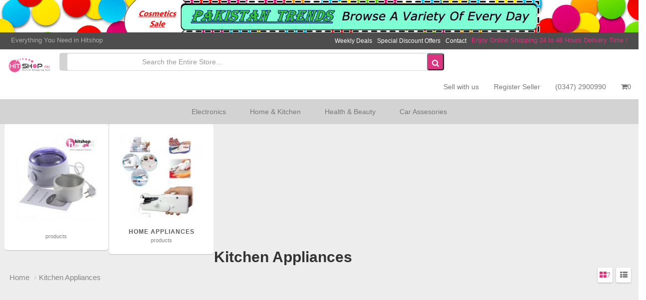

--- FILE ---
content_type: text/html; charset=UTF-8
request_url: https://www.hitshop.pk/Kitchen-Appliances.htm?page=7
body_size: 8033
content:
<!DOCTYPE HTML>
<html>

<head>
    <title> Kitchen Appliances in Pakistan at Best Prices | Hitshop.pkPage</title>
<script>
  (function(i,s,o,g,r,a,m){i['GoogleAnalyticsObject']=r;i[r]=i[r]||function(){
  (i[r].q=i[r].q||[]).push(arguments)},i[r].l=1*new Date();a=s.createElement(o),
  m=s.getElementsByTagName(o)[0];a.async=1;a.src=g;m.parentNode.insertBefore(a,m)
  })(window,document,'script','//www.google-analytics.com/analytics.js','ga');

  ga('create', 'UA-64805847-1', 'auto');
  ga('send', 'pageview');

</script>

<script>
 (function(i,s,o,g,r,a,m){i['GoogleAnalyticsObject']=r;i[r]=i[r]||function(){
 (i[r].q=i[r].q||[]).push(arguments)},i[r].l=1*new Date();a=s.createElement(o),
 m=s.getElementsByTagName(o)[0];a.async=1;a.src=g;m.parentNode.insertBefore(a,m)
 })(window,document,'script','https://www.google-analytics.com/analytics.js','ga');

 ga('create', 'UA-63061142-1', 'auto');
 ga('send', 'pageview');

</script>


<link rel="canonical" href="https://www.hitshop.pk/Kitchen-Appliances.htm"/>

    <meta content="text/html;charset=utf-8" http-equiv="Content-Type">
    <meta content="utf-8" http-equiv="encoding">
                     <link rel="icon" href="file/tcs/favicon.ico" type="image/x-icon">

<meta name="description" content="Kitchen Appliances in Pakistan free delivery | Hitshop online shop karachi Lahore Islamabad Hydrabad Pindi  ">
    
    
    
    
    <meta name="keywords" content="Kitchen Appliances in Pakistan free delivery | Hitshop online shop karachi Lahore Islamabad Hydrabad Pindi  "/> 
    <meta name="author" content="Hitshop">
    <meta name="viewport" content="width=device-width, initial-scale=1.0">
       <link rel="stylesheet" href="template/css/bootstrap.css">
    <link rel="stylesheet" href="template/css/font-awesome.css">
    <link rel="stylesheet" href="template/css/styles.css">
    <link rel="stylesheet" href="template/css/mystyles.css">
<meta name="google-site-verification" content="B-psnLBAX6PnMdFGtygfaDPQRb4NsrUyMzQ_j2FlgZc" />


<script type="text/javascript" charset="utf8" src="http://ajax.aspnetcdn.com/ajax/jQuery/jquery-2.0.3.js"></script>
<script type="text/javascript" src="https://maxcdn.bootstrapcdn.com/bootstrap/3.3.5/js/bootstrap.min.js"></script>
<link rel="stylesheet" href="page/jquery_pagination_with_php_source/dist/simplePagination.css" />
<script src="page/jquery_pagination_with_php_source/dist/jquery.simplePagination.js"></script>


<!-- Facebook Pixel Code -->
<script>
  !function(f,b,e,v,n,t,s)
  {if(f.fbq)return;n=f.fbq=function(){n.callMethod?
  n.callMethod.apply(n,arguments):n.queue.push(arguments)};
  if(!f._fbq)f._fbq=n;n.push=n;n.loaded=!0;n.version='2.0';
  n.queue=[];t=b.createElement(e);t.async=!0;
  t.src=v;s=b.getElementsByTagName(e)[0];
  s.parentNode.insertBefore(t,s)}(window, document,'script',
  'https://connect.facebook.net/en_US/fbevents.js');
  fbq('init', '183376402541343');
  fbq('track', 'PageView');
</script>
<noscript><img height="1" width="1" style="display:none"
  src="https://www.facebook.com/tr?id=183376402541343&ev=PageView&noscript=1"
/></noscript>
<!-- End Facebook Pixel Code -->




</head>

<body>
    <div class="global-wrapper clearfix" id="global-wrapper">
       
 <a href="https://www.hitshop.pk/Cosmetics-Shop.event"> <img Src="ready123.jpg" title="Hitshop banner" alt="Hitshop banner" width="100%"></a> <div class="navbar-before mobile-hidden">
            <div class="container">
                <div class="row">
                    <div class="col-md-5">
                        <p class="navbar-before-sign">Everything You Need in Hitshop</p>
                    </div>
                    <div class="col-md-7">
                        <ul class="nav navbar-nav navbar-right navbar-right-no-mar">
                            <li><a href="http://www.hitshop.pk/Weekley-Deals.php">Weekly Deals</a>
                            </li>
                            <li><a href="http://www.hitshop.pk/Dicountoffer.php">Special Discount Offers</a>
                            </li>

<li><a href="https://www.hitshop.pk/contact.php">Contact</a>
                            </li> 

                            <li style="color:#db3582;";>   
 Enjoy Online Shopping 24 to 48 Hours Delivery Time !
 



                            </li>
                        </ul>
                    </div>
                </div>
            </div>
        </div>
        <div class="mfp-with-anim mfp-hide mfp-dialog clearfix" id="nav-login-dialog">
            <h3 class="widget-title">Member Login</h3>
            <p>Welcome back, friend. Login to get started</p>
            <hr />
            <form>
                <div class="form-group">
                    <label>Email or Username</label>
                    <input class="form-control" type="text" />
                </div>
                <div class="form-group">
                    <label>Password</label>
                    <input class="form-control" type="text" />
                </div>
                <div class="checkbox">
                    <label>
                        <input class="i-check" type="checkbox" />Remeber Me</label>
                </div>
                <input class="btn btn-primary" type="submit" value="Sell With Us" />
            </form>
            <div class="gap gap-small"></div>
            <ul class="list-inline">
                <li><a href="#nav-account-dialog" class="popup-text">Not Member Yet</a>
                </li>
                <li><a href="#nav-pwd-dialog" class="popup-text">Forgot Password?</a>
                </li>
            </ul>
        </div>
        <div class="mfp-with-anim mfp-hide mfp-dialog clearfix" id="nav-account-dialog">
            <h3 class="widget-title">Create TheBox Account</h3>
            <p>Ready to get best offers? Let's get started!</p>
            <hr />
            <form>
                <div class="form-group">
                    <label>Email</label>
                    <input class="form-control" type="text" />
                </div>
                <div class="form-group">
                    <label>Password</label>
                    <input class="form-control" type="text" />
                </div>
                <div class="form-group">
                    <label>Repeat Password</label>
                    <input class="form-control" type="text" />
                </div>
                <div class="form-group">
                    <label>Phone Number</label>
                    <input class="form-control" type="text" />
                </div>
                <div class="checkbox">
                    <label>
                        <input class="i-check" type="checkbox" />Subscribe to the Newsletter</label>
                </div>
                <input class="btn btn-primary" type="submit" value="Create Account" />
            </form>
            <div class="gap gap-small"></div>
            <ul class="list-inline">
                <li><a href="#nav-login-dialog" class="popup-text">Already Memeber</a>
                </li>
            </ul>
        </div>
        <div class="mfp-with-anim mfp-hide mfp-dialog clearfix" id="nav-pwd-dialog">
            <h3 class="widget-title">Password Recovery</h3>
            <p>Enter Your Email and We Will Send the Instructions</p>
            <hr />
            <form>
                <div class="form-group">
                    <label>Your Email</label>
                    <input class="form-control" type="text" />
                </div>
                <input class="btn btn-primary" type="submit" value="Recover Password" />
            </form>
        </div>
        <!--Start of Tawk.to Script-->
<script type="text/javascript">
var Tawk_API=Tawk_API||{}, Tawk_LoadStart=new Date();
(function(){
var s1=document.createElement("script"),s0=document.getElementsByTagName("script")[0];
s1.async=true;
s1.src='https://embed.tawk.to/586e2d946d79203fc37054c9/default';
s1.charset='UTF-8';
s1.setAttribute('crossorigin','*');
s0.parentNode.insertBefore(s1,s0);
})();
</script>
<!--End of Tawk.to Script-->

<nav class="navbar navbar-default navbar-main-white navbar-pad-top navbar-first">
            <div class="container">
                <div class="navbar-header">
                    <a class="navbar-brand" href="https://www.hitshop.pk/">
                      <img src="HitshopLogo.png" alt="Hitshop Logo" title="Hitshop.pk - Online Shopping in Pakistan" />
                    </a>
                </div>
<form class="navbar-form navbar-left navbar-main-search navbar-main-search-category" action ="Search9.php" role="search" Method="get">
             
             
                    <div class="form-group">
                       <input class="form-control" name="uname" type="text" placeholder="Search the Entire Store..." />
                    </div>
                    
 <button class="fa fa-search navbar-main-search-submit"></button>
                </form>
                <ul class="nav navbar-nav navbar-right navbar-mob-item-left">
                    <li><a href="Sell-with-Hitshop.php">Sell with us</a>
                      <li><a href="Create-New-Seller.php">Register Seller</a>
                        </li>
                    <li> <a href="#">(0347) 2900990</a>
                        </li>
                        
                        
                       
                                  
        









        
        
        
        
        
        
        
        
        
        
        
        
        
        
        
        
        
        
        
        
        
        
      
        
        
        
          <li class="dropdown">
              
              
                                          <a class="fa fa-shopping-cart" href="shopping-cart.php">0</a>
                            <ul class="dropdown-menu dropdown-menu-shipping-cart">
                                
                                
                                                <tr>
                    <td colspan="5" style="text-align:center;">You have no products added in your Shopping Cart</td>
                </tr>
                                            
                                <li>
                                    <p class="dropdown-menu-shipping-cart-total">Total: 0</p>
                                 <a href="shopping-cart.php"> <button class="dropdown-menu-shipping-cart-checkout btn btn-primary">Checkout</button></a>
                                </li>
                            </ul>
                        </li>
                                              
                        
                        
                        
                    <div class="navbar-header">
 <button class="navbar-toggle collapsed" type="button" data-toggle="collapse" data-target="#main-nav-collapse" area_expanded="false"><span class="sr-only">Main Menu</span><span class="icon-bar"></span><span class="icon-bar"></span><span class="icon-bar"></span>
                </button>
                       
                    </div>
                </ul>
            </div>
        </nav>




<nav class="navbar navbar-default navbar-main-white yamm">
            <div class="navbar-header">
               
            </div>
            <div class="collapse navbar-collapse" id="main-nav-collapse">
                <div class="container">
                    <ul class="nav navbar-nav navbar-center">
                        
 
 <li class="dropdown yamm-fw"><a href="http://www.hitshop.pk/Electronics.htm8">Electronics<i class="drop-caret" data-toggle="dropdown"></i></a>
                            <ul class="dropdown-menu">
                                <li class="yamm-content">
                                    <div class="row row-eq-height row-col-border">
                                        <div class="col-md-2">
                                            <h5>Top Categories</h5>
                                            <ul class="dropdown-menu-items-list">
                                              



<li><a href='Insect-Killer-Lamp.htm'>Insect Killer Lamp</a></li><li><a href='Telephone-Sets.htm'>Telephone Sets</a></li><li><a href='-Islamic-Products.htm'> Islamic Products</a></li><li><a href='Electronic-Cigarettes--Lighters.htm'>Electronic Cigarettes & Lighters</a></li><li><a href='Perfume-Despensers.htm'>Perfume Despensers</a></li><li><a href='Wireless-Door-Bells.htm'>Wireless Door Bells</a></li><li><a href='Soap-Despensers.htm'>Soap Despensers</a></li><li><a href='Medical-Products.htm'>Medical Products</a></li><li><a href='Electric-Blower.htm'>Electric Blower</a></li><li><a href='Miscellaneous-Household-.htm'>Miscellaneous Household </a></li>










                                            </ul>
                                        </div>
                                        <div class="col-md-2">
                                            <h5>Additional Categories</h5>
                                            <ul class="dropdown-menu-items-list">
                                                <li><a href='Power-Banks.htm'>Power Banks</a></li><li><a href='Smart-Watches.htm'>Smart Watches</a></li><li><a href='Hardware-And-Tools.htm'>Hardware And Tools</a></li><li><a href='Fans.htm'>Fans</a></li><li><a href='Clamp-Meter.htm'>Clamp Meter</a></li><li><a href='Drill-Machine.htm'>Drill Machine</a></li><li><a href='Power-Tools.htm'>Power Tools</a></li><li><a href='Tool-Boxes.htm'>Tool Boxes</a></li><li><a href='Office-Accessories.htm'>Office Accessories</a></li>
                                            </ul>
                                        </div>


<div class="col-md-2">
                                            <h5>Mobiles</h5>
                                            <ul class="dropdown-menu-items-list">


                            <li><a href='Mobile-Accessories.htm'>Mobile Accessories</a></li>
                                               
                                            </ul>
                                        </div>






                                        <div class="col-md-2">
                                            <h5>Top Models</h5>
                                            <ul class="dropdown-menu-items-list">
                                               
                                            </ul>
                                        </div>
                                    </div>
                                    
                                </li>
                            </ul>
                        </li>

<li class="dropdown yamm-fw"><a href="http://www.hitshop.pk/Home-and-kitchen.htm8">Home &amp; Kitchen<i class="drop-caret" data-toggle="dropdown"></i></a>
                            <ul class="dropdown-menu">
                                <li class="yamm-content">
                                    <div class="row row-eq-height row-col-border">
                                        <div class="col-md-2">
                                            <h5>Top Categories</h5>
                                            <ul class="dropdown-menu-items-list">
                                                <li><a href='Home-Appliances.htm'>Home Appliances</a></li><li><a href='Kitchen-Appliances.htm'>Kitchen Appliances</a></li><li><a href='Lifestyle-Range.htm'>Lifestyle Range</a></li><li><a href='House-Hold-Stuff.htm'>House Hold Stuff</a></li><li><a href='Cooking.htm'>Cooking</a></li><li><a href='Iron.htm'>Iron</a></li><li><a href='Vaccum-Flask-.htm'>Vaccum Flask </a></li><li><a href='Food-Preparation.htm'>Food Preparation</a></li><li><a href='Blender.htm'>Blender</a></li><li><a href='Rechargeable-Fan.htm'>Rechargeable Fan</a></li>
                                            </ul>
                                        </div>
                                        <div class="col-md-2">
                                            <h5>Additional Categories</h5>
                                            <ul class="dropdown-menu-items-list">
                                                                <li><a href='Deep-Fryer.htm'>Deep Fryer</a></li><li><a href='-Food-Factory.htm'> Food Factory</a></li><li><a href='Cook-Ware-Set.htm'>Cook Ware Set</a></li><li><a href='Electric-Kettles-.htm'>Electric Kettles </a></li><li><a href='Sandwich-Maker.htm'>Sandwich Maker</a></li><li><a href='Crockery.htm'>Crockery</a></li><li><a href='Toaster-Machine.htm'>Toaster Machine</a></li><li><a href='Chopper.htm'>Chopper</a></li><li><a href='Bathroom-Accessories.htm'>Bathroom Accessories</a></li><li><a href='Oven-Microwave.htm'>Oven Microwave</a></li><li><a href='Hand-Mixer.htm'>Hand Mixer</a></li><li><a href='Clothes-Hanger-Pole.htm'>Clothes Hanger Pole</a></li><li><a href='Water-Purifiers.htm'>Water Purifiers</a></li><li><a href='Garment-Steamer-.htm'>Garment Steamer </a></li><li><a href='Popcorn-Makers.htm'>Popcorn Makers</a></li><li><a href='Hot-Plates.htm'>Hot Plates</a></li><li><a href='Foldable-Wardrobe-Cupboard.htm'>Foldable Wardrobe Cupboard</a></li><li><a href='Kitchen-Tools.htm'>Kitchen Tools</a></li><li><a href='Toasters.htm'>Toasters</a></li><li><a href='Cotton-Candy-Machines.htm'>Cotton Candy Machines</a></li><li><a href='Ice-Crushers.htm'>Ice Crushers</a></li><li><a href='Bathroom-Accessories.htm'>Bathroom Accessories</a></li><li><a href='Wall-Clocks.htm'>Wall Clocks</a></li><li><a href='Candles-&-Candles-Holder.htm'>Candles & Candles Holder</a></li><li><a href='Bar-B-Q-Grills-.htm'>Bar B Q Grills </a></li><li><a href='Dinner-Set-.htm'>Dinner Set </a></li><li><a href='Hand-Blenders.htm'>Hand Blenders</a></li><li><a href='Vaccum-Cleaners.htm'>Vaccum Cleaners</a></li><li><a href='.htm'></a></li><li><a href='Washing-Machine.htm'>Washing Machine</a></li>                                            </ul>
                                        </div>
                                        <div class="col-md-2">
                                            <h5>Shops</h5>
                                            <ul class="dropdown-menu-items-list">
                                               
                                            </ul>
                                            <hr>
                                            <h5>Inspiration</h5>
                                            <ul class="dropdown-menu-items-list">
                                                                              <li><a href='Bedsheets.htm'>Bedsheets</a></li><li><a href='Pillows.htm'>Pillows</a></li>               
                                            </ul>
                                        </div>
                                        <div class="col-md-2">
                                            <h5>Sales &amp; Events</h5>
                                            <ul class="dropdown-menu-items-list">
                                             
                                            </ul>
                                        </div>
                                        <div class="col-md-2">
                                            <h5>Top Brands</h5>
                                            <ul class="dropdown-menu-items-list">
                                               
                                            </ul>
                                        </div>
                                    </div>
                                  
                                </li>
                            </ul>
                        </li>


<li class="dropdown yamm-fw"><a href="http://www.hitshop.pk/Lifestyle.htm8">Health &amp; Beauty<i class="drop-caret" data-toggle="dropdown"></i></a>
                            <ul class="dropdown-menu">
                                <li class="yamm-content">
                                    <div class="row row-eq-height row-col-border">
                                        <div class="col-md-2">
                                            <h5>Top Categories</h5>
                                            <ul class="dropdown-menu-items-list">
                                                 <li><a href='lady-hair-removal-machine.htm'></a></li><li><a href='Skin.htm'>Skin</a></li><li><a href='Grooming-Kit.htm'>Grooming Kit</a></li><li><a href='Personal-Care.htm'>Personal Care</a></li><li><a href='Gents-Shaver.htm'>Gents Shaver</a></li><li><a href='Fragrances.htm'>Fragrances</a></li><li><a href='Women-Fragrance.htm'>Women Fragrance</a></li><li><a href='Personal-Grooming-Dryers.htm'>Personal Grooming Dryers</a></li><li><a href='Massagers-.htm'>Massagers </a></li><li><a href='Hair-Straightners.htm'>Hair Straightners</a></li><li><a href='Popular-Products.htm'>Popular Products</a></li><li><a href='Sunglasses-For-Men.htm'>Sunglasses For Men</a></li><li><a href='Men-Perfumes.htm'>Men Perfumes</a></li><li><a href='Women-Perfumes.htm'>Women Perfumes</a></li><li><a href='Health-Care.htm'>Health Care</a></li>                                            </ul>
                                        </div>
                                        <div class="col-md-2">
                                            <h5>Additional Categories</h5>
                                            <ul class="dropdown-menu-items-list">
                                                         <li><a href='Facial-Steamer.htm'>Facial Steamer</a></li><li><a href='LifeStyle-Deals.htm'>LifeStyle Deals</a></li><li><a href='Hair-Trimmer.htm'>Hair Trimmer</a></li><li><a href='Teeth-care-.htm'>Teeth care </a></li><li><a href='Wallets.htm'>Wallets</a></li><li><a href='Ladies-Wallets.htm'>Ladies Wallets</a></li><li><a href='Eexercise-and-Fitness.htm'>Eexercise and Fitness</a></li><li><a href='Cosmetics.htm'>Cosmetics</a></li><li><a href='Shapewear.htm'>Shapewear</a></li><li><a href='Top-Brand-Shavers.htm'>Top Brand Shavers</a></li><li><a href='Facial-Care-Massager-.htm'>Facial Care Massager </a></li><li><a href='Hair-Curlers.htm'>Hair Curlers</a></li><li><a href='Hair-Rollers.htm'>Hair Rollers</a></li>                                            </ul>
                                        </div>
                                        <div class="col-md-2">
                                            <h5>Undergarments</h5>
                                            <ul class="dropdown-menu-items-list">


  <li><a href='Womens-Nightwear.htm'>Womens Nightwear</a></li><li><a href='Undergarments.htm'>Undergarments</a></li><li><a href='Fancy-Kaftan-Dresses.htm'>Fancy Kaftan Dresses</a></li><li><a href='Nighties-Dress.htm'>Nighties Dress</a></li><li><a href='Panty--Thong.htm'>Panty & Thong</a></li><li><a href='Hot-Sexy-Lingerie-and-Nightwear.htm'>Hot & Sexy Lingerie and Nightwear</a></li><li><a href='-Ladies-Bras.htm'> Ladies Bras</a></li>




                                              
                                            </ul>
                                        </div>
                                        <div class="col-md-2">
                                            <h5>Cosmetics</h5>
                                            <ul class="dropdown-menu-items-list">
                                                 <li><a href='Facial-Kits.htm'>Facial Kits</a></li><li><a href='Facial-Kits.htm'>Facial Kits</a></li><li><a href='Hair-Treatment-.htm'>Hair Treatment </a></li><li><a href='Face-Make-up.htm'>Face Make-up</a></li><li><a href='Eyes-Make-up.htm'>Eyes Make-up</a></li><li><a href='Nails-Products.htm'>Nails Products</a></li><li><a href='Lips-Make-up.htm'>Lips Make-up</a></li><li><a href='Other-Make-Up-Items.htm'>Other Make-Up Items</a></li><li><a href='Personal-Products.htm'>Personal Products</a></li><li><a href='Personal-Care-Range.htm'>Personal Care Range</a></li>                                            </ul>
                                        </div>
                                       
                                    </div>
                                   
                                </li>
                            </ul>
                        </li>


<li class="dropdown yamm-fw"><a href="#">Car Assesories<i class="drop-caret" data-toggle="dropdown"></i></a>
                            <ul class="dropdown-menu">
                                <li class="yamm-content">
                                    <div class="row row-eq-height row-col-border">
                                        <div class="col-md-2">
                                            <h5>Top Categories</h5>
                                            <ul class="dropdown-menu-items-list">
                                                 <li><a href='Cars-Dashboard-Covers.htm'>Cars Dashboard Covers</a></li><li><a href='Cars-Security.htm'>Cars Security</a></li><li><a href='Car-Top-Cover.htm'>Car Top Cover</a></li><li><a href='Cars-LED-Lightening.htm'>Cars LED Lightening</a></li><li><a href='Modification.htm'>Modification</a></li><li><a href='Performance.htm'>Performance</a></li><li><a href='Car-Care.htm'>Car Care</a></li><li><a href='Car-Screen-Wipers.htm'>Car Screen Wipers</a></li><li><a href='Car-Polishes.htm'>Car Polishes</a></li><li><a href='Auto-Parts---Spare-Parts.htm'>Auto Parts - Spare Parts</a></li><li><a href='New-Barnd-Car-Accessories.htm'>New Barnd Car Accessories</a></li><li><a href='Car-Mats.htm'>Car Mats</a></li><li><a href='Car-Air-Freshner.htm'>Car Air Freshner</a></li><li><a href='Car-Air-Compressor.htm'>Car Air Compressor</a></li><li><a href='Car-Accessories.htm'>Car Accessories</a></li>
                                            </ul>
                                        </div>
                                       
                                    </div>
                                
                                </li>
                            </ul>
                        </li>

                       
                      
                        
             
                       
                    </ul>
                </div>
            </div>
        </nav>
        <div class="container">
            
            <div class="mobile-hidden">
            
                 <div class="row row-sm-gap" data-gutter="15">







<div class="col-md-2"><a class="banner-category" href='.htm'> <img class="product-img-primary" src='images/Lifestyle//hitshop_-font-b-Salon-b-font-Paraffin-font-b-Wax-b-font-Hand-Feet-Therapy-Bath copy.jpg' alt='Depilation Pro-wax Body Waxing Machine' title='Depilation Pro-wax Body Waxing Machine' /> </br><h5 class="banner-category-title"></h5>   <p class="banner-category-desc">products</p>
                    </a> </div><div class="col-md-2"><a class="banner-category" href='Home-Appliances.htm'> <img class="product-img-primary" src='images/Home & kitchen/Home Appliances/hitshop_Handy Stitch Sewing Machine.jpg' alt='Handy Stitch Sewing Machine' title='Handy Stitch Sewing Machine' /> </br><h5 class="banner-category-title">Home Appliances</h5>   <p class="banner-category-desc">products</p>
                    </a> </div>










            </div>
            
            
            </div>
            
            
            
            
            
            
            <header class="page-header">
                <h1 class="page-title">Kitchen Appliances</h1>
                <ol class="breadcrumb page-breadcrumb">
                    <li><a href="https://www.hitshop.pk/">Home</a>
                    </li>
                    
                    <li><a href="#"><a href='Kitchen-Appliances.htm'>Kitchen Appliances</a></a>
                    </li>
                   
                </ol>
                <ul class="category-selections clearfix">
                    <li>
                        <a class="fa fa-th-large category-selections-icon active" href="#">7</a>
                    </li>
                    <li>
                        <a class="fa fa-th-list category-selections-icon" href="#"></a>
                    </li>
                    
                </ul>
            </header>
            
            
            
            
            
            
            <div class="row" data-gutter="15">


 








<script async src="https://pagead2.googlesyndication.com/pagead/js/adsbygoogle.js?client=ca-pub-7758914861269877"
     crossorigin="anonymous"></script>
<ins class="adsbygoogle"
     style="display:block"
     data-ad-format="autorelaxed"
     data-ad-client="ca-pub-7758914861269877"
     data-ad-slot="8862578985"></ins>
<script>
     (adsbygoogle = window.adsbygoogle || []).push({});
</script>


            </div>
            <div class="row">
                <div class="col-md-6">
                    <p class="category-pagination-sign">58 items found in Cell Phones. Showing 1 - 10000</p>
                </div>
                <div class="col-md-6">
                    <nav>
















<nav><ul class='pagination'><li><a href='?page=1'>1</a></li></ul></nav>











<script async src="https://pagead2.googlesyndication.com/pagead/js/adsbygoogle.js?client=ca-pub-7758914861269877"
     crossorigin="anonymous"></script>
<ins class="adsbygoogle"
     style="display:block; text-align:center;"
     data-ad-layout="in-article"
     data-ad-format="fluid"
     data-ad-client="ca-pub-7758914861269877"
     data-ad-slot="9677346134"></ins>
<script>
     (adsbygoogle = window.adsbygoogle || []).push({});
</script>




                        
                   
                </div>







            </div>


			<hr>
						
</br>
<h1>
	<strong>Kitchen appliances in Pakistan at Low Price - Hitshop.pk</strong></h1>
<p>
	<strong>Hitshop.pk</strong> is the largest<a href="http://www.hitshop.pk/"><strong> online shopping store</strong></a> in the entire Pakistan region. This, therefore, means that this is the perfect place to shop for virtually every kitchen appliances you need. We have one of the comprehensive <a href="http://www.hitshop.pk/Kitchen-Appliances.htm"><strong>kitchen appliances in Pakistan</strong></a>. We do not stop there; we continuously update the appliances as well as introduce the newest kitchen appliances in the market. The better part of our <a href="http://www.hitshop.pk/Kitchen-Appliances.htm"><strong>small kitchen appliances</strong></a> is that, most of them are powered by electricity which makes them easy, reliable, and convenient to use. We strive to offer our customers with only efficient kitchen equipment that can serve you for a long period of time.</p>
<p>
	<strong>Take your cooking experience to the next level</strong></p>
<p>
	The kitchen is the power house of your home and therefore, it needs to be effectively equipped for it to serve the entire house. Due to that reason, our <a href="http://www.hitshop.pk/Kitchen-Appliances.htm"><strong>kitchen appliances in Pakistan</strong></a> have wide collections of kitchen appliances for you to choose from. With us, you can find both local and international branded kitchen accessories that will enhance your cooking abilities while at the same time making the whole experience a lot of fun.</p>
<p>
	Are you in a rush and would like to prepare a meal as fast as possible? We have multiple types of pressure cookers to choose from. Pressure cookers are ideal cooking gadget for home makers. Most people use it for lentils, chicken and curries. Our <a href="http://www.hitshop.pk/Kitchen-Appliances.htm"><strong>online Kitchen appliances in Pakistan</strong></a> also provides, blenders, cutters, juicers, choppers, food processors and hand mixers, which are very crucial in making home- made juice. In addition to making juices, hand mixers can be used for other purposes such as preparing mint and other sauces, making tomato purees, grinding black pepper or botching out the cream for desserts. Cutters are a great help when you need to cut vegetables evenly.&nbsp;</p>
<p>
	Tea strainers and tea pan are a great addition to your kitchen appliance collection. Tea is actually one of the most consumed drinks in Pakistan, and hence, having this equipment at hand will be of great advantage. We offer all the above mentioned equipment and a whole lot more about <strong>kitchen appliances in Pakistan</strong>. Just log into a website and see what we have in store for you.</p>
<p>
	<strong>We get our products from top brands</strong></p>
<p>
	We provide you with the best of <a href="http://www.hitshop.pk/Kitchen-Appliances.htm"><b>smaill Kitchen Applainces</b></a>&nbsp;We get our products from credible companies, which have earned our trust for the long period of doing business with them. These companies manufacture strong, efficient and long lasting kitchen appliances that will very much benefit you as a user.</p>
 

</br>








        </div>
        <div class="gap"></div>

     
  <footer class="main-footer">
            <div class="container">
                <div class="row row-col-gap" data-gutter="60">
                    <div class="col-md-3">
                        <h4 class="widget-title-sm">Online shopping hub</h4>
                        <p>Hitshop.pk Pakistan's largest online shopping hub with best and fastest service providing all the original and best quality products.</p>
                        <ul class="main-footer-social-list">
                            <li>
                                <a class="fa fa-facebook" href="https://www.facebook.com/Hitshop.pk/?fref=ts"></a>
                            </li>
                            <li>
                                <a class="fa fa-twitter" href="https://twitter.com/Hitshoppakistan"></a>
                            </li>
                            <li>
                                <a class="fa fa-pinterest" href="https://www.pinterest.com/Hitshoppk/"></a>
                            </li>
                            <li>
                                <a class="fa fa-instagram" href="#"></a>
                            </li>
                            <li>
                                <a class="fa fa-google-plus" href="https://plus.google.com/100811667080355578398"></a>
                            </li>
                        </ul>
                    </div>
                    <div class="col-md-3">
                        <h4 class="widget-title-sm">Popular links</h4>
                        <ul class="main-footer-tag-list">
                           



<a href='Karachi-Gift-Service---Send-Gifts-to-Karachi---Send-Flowers-to-Karachi.event' title='Karachi Gift Service - Send Gifts to Karachi - Send Flowers to Karachi'>Karachi Gift Service - Send Gifts to Karachi - Send Flowers to Karachi</a><br><br><a href='Women-Footwear-Shoes-New-Year-SALE-2020.event' title='Women Footwear Shoes New Year SALE 2020'>Women Footwear Shoes New Year SALE 2020</a><br><br><a href='Cosmetics-Shop.event' title='Cosmetics Shop'>Cosmetics Shop</a><br><br><a href='Slimming-Products---Best-Slimming-Products-Online-shopping.event' title='Slimming Products - Best Slimming Products Online shopping'>Slimming Products - Best Slimming Products Online shopping</a><br><br><a href='Best-Cyber-Deals-Of-The-Summer-September.event' title='Best Cyber Deals Of The Summer September'>Best Cyber Deals Of The Summer September</a><br><br><a href='Discount-Black-Friday-2017.event' title='Discount Black Friday 2017'>Discount Black Friday 2017</a><br><br><a href='Discount-Black-Friday-2017.event' title='Discount Black Friday 2017'>Discount Black Friday 2017</a><br><br><a href='Makeup-Deals-Online.event' title='Makeup Deals Online'>Makeup Deals Online</a><br><br>






                        </ul>
                    </div>





 <div class="col-md-3">
                        <h4 class="widget-title-sm">Timmings</h4>
                        <ul class="main-footer-tag-list">
                           



<li><a href="#">Monday to Saturday</a></li>
							<li><a href="#">10am to 10:00pm</a></li>
							<li><a href="#">Customer Support:</a></li>
							<li><a href="#">Phone: (0347) 2900990</a></li>
                            
						
<li><a href="https://www.hitshop.pk/blog.php">Blog</a>


<li><a href="aboutus.php">About Us</a></li>
<li><a href="contact.php">Contact Us</a></li>
<li><a href="FAQ.php">FAQ</a></li>
<li><a href="Shipping.php">Shipping</a></li>
<li><a href="Warrantee.php">Warrantee policy</a></li>
<li><a href="payments.php">payments</a></li>



                        </ul>
                    </div>
















                    <div class="col-md-3">
                        <h4 class="widget-title-sm">Newsletter</h4>
                         <form action="#" method="Get" novalidate>
                            <div class="form-group">
                                <label>Sign up to the newsletter</label>
                                <input class="newsletter-input form-control" placeholder="Your e-mail address" type="text" name="email" />
                            </div>
                            <input class="btn btn-primary" type="submit" value="Sign up" />
                        </form>
                        
                        
                        
                                                
                        
                        
                        
                        
                        
                        
                        
                        
                        
                                                        
                        
                        
                        
                        
                        
                        
                        
                        
                        
                        
                        
                    </div>
                    
                    
                    
                    
             <div class="col-md-5">
                       
                       
                       
                       <img Src="images/done2.jpg" style="width:100%;">
                      
                    </div>
                        <div class="col-md-5">
                       
                       
                       
                      
                        <img Src="images/samedaydelivery2.jpg" style="width:100%;">
                      
                    </div>
                    
                    
                    
                    
                    
                    
                    
                    
                    
                    
                </div>
                <ul class="main-footer-links-list">
                    











                </ul>
               
            </div>
        </footer>
        
         <div class="copyright-area">
            <div class="container">
                <div class="row">
                    <div class="col-md-6">
                        <p class="copyright-text">Copyright &copy; <a href="http://hitshop.pk/">Hitshop</a> 2024. All rights reseved</p>
                    </div>
                    <div class="col-md-6">
                        <ul class="payment-icons-list">
                            <li>
                              

<img Src= "Shippingpartner.jpg" alt="Shipping Partner">


                            </li>
                        </ul>
                    </div>
                </div>
            </div>
        </div>    </div>
<script type="text/javascript">
$(document).ready(function(){
$('.pagination').pagination({
        items: 40,
        itemsOnPage: 44,
        cssStyle: 'light-theme',
		currentPage : 7,
		hrefTextPrefix : ?page=	});
</script>


</body>

<script>'undefined'=== typeof _trfq || (window._trfq = []);'undefined'=== typeof _trfd && (window._trfd=[]),_trfd.push({'tccl.baseHost':'secureserver.net'},{'ap':'cpsh-oh'},{'server':'sg2plzcpnl505719'},{'dcenter':'sg2'},{'cp_id':'3080735'},{'cp_cl':'8'}) // Monitoring performance to make your website faster. If you want to opt-out, please contact web hosting support.</script><script src='https://img1.wsimg.com/traffic-assets/js/tccl.min.js'></script></html>


--- FILE ---
content_type: text/html; charset=utf-8
request_url: https://www.google.com/recaptcha/api2/aframe
body_size: 268
content:
<!DOCTYPE HTML><html><head><meta http-equiv="content-type" content="text/html; charset=UTF-8"></head><body><script nonce="HlBDjkPB4Qz7paySaIeCKA">/** Anti-fraud and anti-abuse applications only. See google.com/recaptcha */ try{var clients={'sodar':'https://pagead2.googlesyndication.com/pagead/sodar?'};window.addEventListener("message",function(a){try{if(a.source===window.parent){var b=JSON.parse(a.data);var c=clients[b['id']];if(c){var d=document.createElement('img');d.src=c+b['params']+'&rc='+(localStorage.getItem("rc::a")?sessionStorage.getItem("rc::b"):"");window.document.body.appendChild(d);sessionStorage.setItem("rc::e",parseInt(sessionStorage.getItem("rc::e")||0)+1);localStorage.setItem("rc::h",'1770156276022');}}}catch(b){}});window.parent.postMessage("_grecaptcha_ready", "*");}catch(b){}</script></body></html>

--- FILE ---
content_type: text/plain
request_url: https://www.google-analytics.com/j/collect?v=1&_v=j102&a=601840754&t=pageview&_s=1&dl=https%3A%2F%2Fwww.hitshop.pk%2FKitchen-Appliances.htm%3Fpage%3D7&ul=en-us%40posix&dt=Kitchen%20Appliances%20in%20Pakistan%20at%20Best%20Prices%20%7C%20Hitshop.pkPage&sr=1280x720&vp=1280x720&_u=IEBAAEABAAAAACAAI~&jid=177434859&gjid=62197590&cid=1290561940.1770156274&tid=UA-64805847-1&_gid=1446840478.1770156274&_r=1&_slc=1&z=402384035
body_size: -449
content:
2,cG-T5S3KZK9HQ